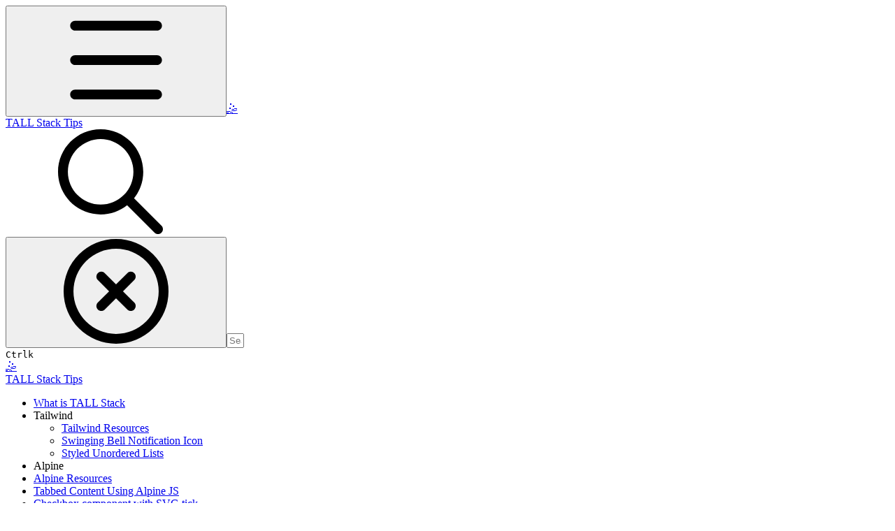

--- FILE ---
content_type: application/javascript; charset=utf-8
request_url: https://static-2v.gitbook.com/_next/static/chunks/7978-e33da7aaddc42055.js
body_size: 7111
content:
"use strict";(self.webpackChunk_N_E=self.webpackChunk_N_E||[]).push([[7978],{4788:(e,t,i)=>{i.d(t,{K:()=>a,SpaceLayoutContextProvider:()=>s});var n=i(54568),r=i(7620);let l=r.createContext({basePath:""});function s(e){let{basePath:t,children:i}=e,s=r.useMemo(()=>({basePath:t}),[t]);return(0,n.jsx)(l.Provider,{value:s,children:i})}function a(){let e=r.useContext(l);if(!e)throw Error("SpaceLayoutContext not found");return e.basePath}},10083:(e,t,i)=>{i.r(t),i.d(t,{PageFeedbackForm:()=>u});var n=i(54568),r=i(5772),l=i(7620),s=i(88118),a=i(96021),o=i(98743),c=i(24578),d=i(54217);function u(e){let{className:t}=e,i=(0,s.ok)(),u=(0,c.jt)(),p=l.useRef(null),[m,f]=l.useState(),[g,x]=l.useState(!1),b=e=>{f(e),u({type:"page_post_feedback",feedback:{rating:e}})};return l.useEffect(()=>{if(m){var e;null==(e=p.current)||e.focus()}},[m]),(0,n.jsxs)("div",{className:(0,o.P)("flex flex-col gap-3 text-sm",t),children:[(0,n.jsxs)("div",{className:"flex flex-wrap items-center gap-2",children:[(0,n.jsx)("p",{children:(0,a.t)(i,"was_this_helpful")}),(0,n.jsxs)(d.e2,{className:"rounded-full border border-tint bg-tint-base",children:[(0,n.jsx)(h,{rating:r.op7.Good,label:(0,a.s)(i,"was_this_helpful_positive"),onClick:()=>b(r.op7.Good),active:m===r.op7.Good,disabled:void 0!==m}),(0,n.jsx)(h,{rating:r.op7.Ok,label:(0,a.s)(i,"was_this_helpful_neutral"),onClick:()=>b(r.op7.Ok),active:m===r.op7.Ok,disabled:void 0!==m}),(0,n.jsx)(h,{rating:r.op7.Bad,label:(0,a.s)(i,"was_this_helpful_negative"),onClick:()=>b(r.op7.Bad),active:m===r.op7.Bad,disabled:void 0!==m})]})]}),m?(0,n.jsx)(d.pd,{ref:p,label:(0,a.s)(i,"was_this_helpful_comment"),multiline:!0,submitButton:!0,rows:3,name:"page-feedback-comment",onSubmit:e=>{x(!0),u({type:"page_post_feedback_comment",feedback:{rating:m,comment:e}})},maxLength:512,minLength:3,disabled:g,submitMessage:(0,a.s)(i,"was_this_helpful_thank_you"),className:"animate-blur-in",resize:!0}):null]})}function h(e){var t;let{rating:i,label:r,onClick:l,active:s,disabled:a,...o}=e,c=null!=(t=({bad:(0,n.jsx)(p,{}),ok:(0,n.jsx)(m,{}),good:(0,n.jsx)(f,{})})[i])?t:null;return(0,n.jsx)(d.$n,{className:"first:pl-2.5 last:pr-2.5",type:"button",variant:"blank",label:r,onClick:l,active:s,disabled:a,iconOnly:!0,...o,icon:c})}let p=()=>(0,n.jsxs)("svg",{width:"18",height:"18",viewBox:"0 0 18 18",fill:"none",xmlns:"http://www.w3.org/2000/svg",children:[(0,n.jsx)("circle",{cx:"9",cy:"9",r:"9",fill:"currentColor",fillOpacity:"0.2"}),(0,n.jsx)("path",{fillRule:"evenodd",clipRule:"evenodd",d:"M5 8.25C4.58579 8.25 4.25 7.91421 4.25 7.5V6C4.25 5.58579 4.58579 5.25 5 5.25C5.41421 5.25 5.75 5.58579 5.75 6V7.5C5.75 7.91421 5.41421 8.25 5 8.25ZM4.66782 13.3737C4.87421 13.5572 5.19025 13.5386 5.3737 13.3322C7.30371 11.1609 10.6963 11.1609 12.6263 13.3322C12.8098 13.5386 13.1258 13.5572 13.3322 13.3737C13.5386 13.1902 13.5572 12.8742 13.3737 12.6678C11.0459 10.049 6.9541 10.049 4.6263 12.6678C4.44284 12.8742 4.46143 13.1902 4.66782 13.3737ZM12.25 7.5C12.25 7.91421 12.5858 8.25 13 8.25C13.4142 8.25 13.75 7.91421 13.75 7.5V6C13.75 5.58579 13.4142 5.25 13 5.25C12.5858 5.25 12.25 5.58579 12.25 6V7.5Z",fill:"currentColor"})]}),m=()=>(0,n.jsxs)("svg",{width:"18",height:"18",viewBox:"0 0 18 18",fill:"none",xmlns:"http://www.w3.org/2000/svg",children:[(0,n.jsx)("circle",{cx:"9",cy:"9",r:"9",fill:"currentColor",fillOpacity:"0.2"}),(0,n.jsx)("path",{fillRule:"evenodd",clipRule:"evenodd",d:"M5 8.25C4.58579 8.25 4.25 7.91421 4.25 7.5V6C4.25 5.58579 4.58579 5.25 5 5.25C5.41421 5.25 5.75 5.58579 5.75 6V7.5C5.75 7.91421 5.41421 8.25 5 8.25ZM4.5 12C4.5 11.7239 4.72386 11.5 5 11.5H13C13.2761 11.5 13.5 11.7239 13.5 12C13.5 12.2761 13.2761 12.5 13 12.5H5C4.72386 12.5 4.5 12.2761 4.5 12ZM12.25 7.5C12.25 7.91421 12.5858 8.25 13 8.25C13.4142 8.25 13.75 7.91421 13.75 7.5V6C13.75 5.58579 13.4142 5.25 13 5.25C12.5858 5.25 12.25 5.58579 12.25 6V7.5Z",fill:"currentColor"})]}),f=()=>(0,n.jsxs)("svg",{width:"18",height:"18",viewBox:"0 0 18 18",fill:"none",xmlns:"http://www.w3.org/2000/svg",children:[(0,n.jsx)("circle",{cx:"9",cy:"9",r:"9",fill:"currentColor",fillOpacity:"0.2"}),(0,n.jsx)("path",{fillRule:"evenodd",clipRule:"evenodd",d:"M5 8.25C4.58579 8.25 4.25 7.91421 4.25 7.5V6C4.25 5.58579 4.58579 5.25 5 5.25C5.41421 5.25 5.75 5.58579 5.75 6V7.5C5.75 7.91421 5.41421 8.25 5 8.25ZM4.66782 11.6263C4.87421 11.4428 5.19025 11.4614 5.3737 11.6678C7.30371 13.8391 10.6963 13.8391 12.6263 11.6678C12.8098 11.4614 13.1258 11.4428 13.3322 11.6263C13.5386 11.8098 13.5572 12.1258 13.3737 12.3322C11.0459 14.951 6.9541 14.951 4.6263 12.3322C4.44284 12.1258 4.46143 11.8098 4.66782 11.6263ZM12.25 7.5C12.25 7.91421 12.5858 8.25 13 8.25C13.4142 8.25 13.75 7.91421 13.75 7.5V6C13.75 5.58579 13.4142 5.25 13 5.25C12.5858 5.25 12.25 5.58579 12.25 6V7.5Z",fill:"currentColor"})]})},27851:(e,t,i)=>{i.d(t,{PageClientLayout:()=>s});var n=i(62942),r=i(7620),l=i(62574);function s(e){let{pageMetaLinks:t}=e;return(0,l.eb)(),function(e){let{pageMetaLinks:t}=e;r.useEffect(()=>{l.f$.setState({metaLinks:t})},[t])}({pageMetaLinks:t}),function(){let e=(0,n.useRouter)(),t=(0,n.usePathname)(),i=(0,n.useSearchParams)();r.useEffect(()=>{if(null==i?void 0:i.has("fallback")){var n;let r=new URLSearchParams(i.toString());r.delete("fallback"),e.push("".concat(t,"?").concat(r.toString()).concat(null!=(n=window.location.hash)?n:""))}},[e,t,i])}(),null}},30711:(e,t,i)=>{i.r(t),i.d(t,{ThemeToggler:()=>o});var n=i(54568),r=i(68309),l=i(7620),s=i(88118),a=i(54217);function o(){let e=(0,s.ok)(),[t,i]=l.useState(!1),{theme:o,setTheme:d}=(0,r.D)();l.useEffect(()=>{i(!0)},[]);let u=e=>{d(e)};return(0,n.jsxs)(a.e2,{role:"radiogroup",className:"gap-2",combinedShape:!1,children:[(0,n.jsx)(c,{active:t&&"light"===o,icon:"sun-bright",onClick:()=>u("light"),title:(0,s.si)(e,"switch_to_light_theme")}),(0,n.jsx)(c,{active:t&&"system"===o,icon:"desktop",onClick:()=>u("system"),title:(0,s.si)(e,"switch_to_system_theme")}),(0,n.jsx)(c,{active:t&&"dark"===o,icon:"moon",onClick:()=>u("dark"),title:(0,s.si)(e,"switch_to_dark_theme")})]})}function c(e){let{icon:t,onClick:i,title:r,active:l}=e;return(0,n.jsx)(a.$n,{type:"button",role:"radio",onClick:i,label:r,"aria-checked":l,variant:"blank",size:"small",active:l,icon:t,iconOnly:!0})}},32292:(e,t,i)=>{i.r(t),i.d(t,{SitePageNotFound:()=>h});var n=i(54568),r=i(24578),l=i(88118),s=i(98743),a=i(5772),o=i(62942),c=i(7620),d=i(4788),u=i(62574);function h(){let e=(0,d.K)(),t=(0,l.ok)(),i=(0,o.useRouter)(),h=(0,o.useSearchParams)(),p=null==h?void 0:h.get("fallback");return(0,c.useEffect)(()=>{p&&i.replace(e)},[e,p,i]),(0,n.jsx)(u.G8,{page:null,children:(0,n.jsxs)("div",{className:(0,s.P)("flex-1","flex","flex-row","items-center","justify-center","py-9","min-h-[calc(100vh-64px)] lg:min-h-fit"),children:[(0,n.jsxs)("div",{className:(0,s.P)("max-w-80"),children:[(0,n.jsx)("h2",{className:(0,s.P)("text-2xl","font-semibold","mb-2"),children:(0,l.t)(t,"notfound_title")}),(0,n.jsx)("p",{className:(0,s.P)("text-base","mb-4"),children:(0,l.t)(t,"notfound")})]}),(0,n.jsx)(r.ax,{displayContext:a.qTF.Site})]})})}},41341:(e,t,i)=>{i.d(t,{PreservePageLayout:()=>r});var n=i(7620);function r(e){let{siteWidthWide:t}=e;return n.useLayoutEffect(()=>{let e=document.querySelector("header");e&&(t?e.classList.add("site-width-wide"):e.classList.remove("site-width-wide"))},[t]),null}},46662:(e,t,i)=>{i.d(t,{PageActionsDropdown:()=>L});var n=i(54568),r=i(90983),l=i(4093),s=i(88118),a=i(7620),o=i(55809),c=i(54217),d=i(82745),u=i(50273),h=i(64824),p=i(6988),m=i(26768),f=i(13368);function g(e){let{assistant:t,type:i}=e,r=(0,o.J4)(),l=(0,s.ok)();return(0,n.jsx)(M,{type:i,icon:t.icon,label:t.label,shortLabel:(0,s.si)(l,"ask"),description:(0,s.si)(l,"ai_chat_ask_about_page",t.label),disabled:r.loading,onClick:()=>{t.open((0,s.si)(l,"ai_chat_suggested_questions_about_this_page"))}})}let x=new Map;function b(e){return(0,f.P)((e=>{let t,i=x.get(e);if(i)return i;let n=(t=null,(0,m.y)()(e=>({copied:!1,loading:!1,setLoading:t=>e({loading:t}),copy:async(i,n)=>{let{onSuccess:r}=n||{};t&&clearTimeout(t),await navigator.clipboard.writeText(i),e({copied:!0}),t=setTimeout(()=>{e({copied:!1}),null==r||r(),t=null},1500)}})));return x.set(e,n),n})(e))}let v=new p.A({maxSize:10});function w(e){let{markdownPageURL:t,type:i,isDefaultAction:r}=e,a=(0,s.ok)(),o=(0,l.useDropdownMenuClose)(),{copied:c,loading:d,setLoading:u,copy:h}=b("markdown"),p=async()=>{u(!0);let e=await fetch(t).then(e=>e.text());return v.set(t,e),u(!1),e},m=async e=>{r||e.preventDefault(),h(v.get(t)||await p(),{onSuccess:()=>{"dropdown-menu-item"!==i||r||o()}})};return(0,n.jsx)(M,{type:i,icon:c?"check":"copy",label:c?(0,s.si)(a,"code_copied"):(0,s.si)(a,"copy_page"),shortLabel:c?(0,s.si)(a,"code_copied"):(0,s.si)(a,"code_copy"),description:(0,s.si)(a,"copy_page_markdown"),onClick:m,loading:d})}function j(e){let{markdownPageURL:t,type:i}=e,r=(0,s.ok)();return(0,n.jsx)(M,{type:i,icon:"markdown",label:(0,s.si)(r,"view_page_markdown"),description:(0,s.si)(r,"view_page_plaintext"),href:t})}function k(e){let{provider:t,url:i,type:r}=e,l=(0,s.ok)(),a="chatgpt"===t?"ChatGPT":"Claude";return(0,n.jsx)(M,{type:r,icon:t,label:(0,s.si)(l,"open_in",a),shortLabel:a,description:(0,s.si)(l,"ai_chat_ask_about_page",a),href:function(e,t,i){let n=encodeURIComponent((0,s.si)(i,"open_in_llms_pre_prompt",t));switch(e){case"chatgpt":return"https://chat.openai.com/?q=".concat(n);case"claude":return"https://claude.ai/new?q=".concat(n);default:(0,h.default)(e)}}(t,i,l)})}function y(e){let{type:t,provider:i,url:r}=e,l=(0,s.ok)();return(0,n.jsx)(M,{type:t,icon:"gitlab"===i?"gitlab":"github",label:(0,s.si)(l,"edit_on_git","github"===i?"GitHub":"gitlab"===i?"GitLab":"Git"),shortLabel:(0,s.si)(l,"edit"),href:r})}function _(e){let{mcpURL:t,type:i}=e,r=(0,s.ok)();return(0,n.jsx)(S,{type:i,data:t,label:(0,s.si)(r,"connect_with_mcp"),description:(0,s.si)(r,"copy_mcp_url"),icon:"mcp"})}function C(e){let{siteTitle:t,provider:i,mcpURL:r,type:l}=e,o=(0,s.ok)(),c=a.useMemo(()=>{if("vscode"===i)return{label:"VSCode",icon:"vscode",url:"vscode:mcp/install?".concat(encodeURIComponent(JSON.stringify({name:t,url:r})))};(0,h.default)(i)},[i,r,t]);return(0,n.jsx)(M,{type:l,href:c.url,label:(0,s.si)(o,"connect_mcp_to",c.label),description:(0,s.si)(o,"install_mcp_on",c.label),icon:c.icon})}function P(e){let{url:t,type:i}=e,r=(0,s.ok)();return(0,n.jsx)(M,{type:i,icon:"file-pdf",label:(0,s.si)(r,"pdf_download"),href:t,target:"_self"})}function N(e){let{url:t,type:i}=e,r=(0,s.ok)();return(0,n.jsx)(M,{type:i,icon:"rss",label:(0,s.si)(r,"rss_feed"),description:(0,s.si)(r,"open_rss_feed"),href:t,target:"_blank"})}function S(e){let{type:t,data:i,label:r,description:a,icon:o}=e,c=(0,l.useDropdownMenuClose)(),d=(0,s.ok)(),{copied:u,copy:h}=b(r.toLowerCase().replace(/\s+/g,"_"));return(0,n.jsx)(M,{type:t,icon:u?"check":o,label:u?(0,s.si)(d,"code_copied"):r,description:a,onClick:e=>{e.preventDefault(),h(i,{onSuccess:()=>{"dropdown-menu-item"===t&&c()}})}})}function M(e){let{type:t,icon:i,label:s,shortLabel:a,onClick:o,href:c,target:h="_blank",description:p,disabled:m,loading:f}=e;return"button"===t?(0,n.jsx)(r.Button,{icon:f?(0,n.jsx)(d.Icon,{icon:"spinner-third",className:"size-4 animate-spin"}):i,size:"xsmall",variant:"secondary",label:null!=s?s:a,className:"bg-tint-base",onClick:o,href:c,target:c?h:void 0,disabled:m||f,children:a}):(0,n.jsxs)(l.DropdownMenuItem,{className:"flex items-stretch gap-2.5 p-2",href:c,target:h,onClick:o,disabled:m||f,children:[(0,n.jsx)("div",{className:"flex size-5 items-center justify-center text-tint",children:f?(0,n.jsx)(d.Icon,{icon:"spinner-third",className:"size-4 shrink-0 animate-spin"}):i?"string"==typeof i?(0,n.jsx)(d.Icon,{icon:i,iconStyle:u.p.Regular,className:"size-4 shrink-0 fill-transparent stroke-current"}):i:null}),(0,n.jsxs)("div",{className:"flex flex-1 flex-col gap-0.5",children:[(0,n.jsxs)("span",{className:"flex items-center gap-1 text-tint-strong",children:[(0,n.jsx)("span",{className:"truncate font-medium text-sm",children:s}),c&&"_blank"===h?(0,n.jsx)(d.Icon,{icon:"arrow-up-right",className:"size-3 shrink-0 text-tint-subtle"}):null]}),p&&(0,n.jsx)("span",{className:"text-tint text-xs",children:p})]})]})}function L(e){let t=(0,a.useRef)(null),i=(0,s.ok)(),d=function(e){let{urls:t,actions:i}=e,r=(0,o.OD)().assistants.filter(e=>!0===e.ui&&e.pageAction);if(t.rss)return(0,n.jsx)(N,{url:t.rss,type:"button"});let l=r[0];return l?(0,n.jsx)(g,{assistant:l,type:"button"}):t.editOnGit?(0,n.jsx)(y,{type:"button",provider:t.editOnGit.provider,url:t.editOnGit.url}):i.markdown?(0,n.jsx)(w,{isDefaultAction:!l,markdownPageURL:t.markdown,type:"button"}):null}(e),u=function(e){let{siteTitle:t,urls:i,actions:r}=e,s=(0,o.OD)().assistants.filter(e=>!0===e.ui&&e.pageAction);return[...s.map(e=>(0,n.jsx)(g,{assistant:e,type:"dropdown-menu-item"},e.label)),r.markdown?(0,n.jsxs)(a.Fragment,{children:[(0,n.jsx)(l.DropdownMenuSeparator,{className:"first:hidden"}),(0,n.jsx)(w,{isDefaultAction:!s.length,markdownPageURL:i.markdown,type:"dropdown-menu-item"}),(0,n.jsx)(j,{markdownPageURL:i.markdown,type:"dropdown-menu-item"})]},"markdown"):null,r.externalAI?(0,n.jsxs)(a.Fragment,{children:[(0,n.jsx)(l.DropdownMenuSeparator,{className:"first:hidden"}),(0,n.jsx)(k,{provider:"chatgpt",url:i.html,type:"dropdown-menu-item"}),(0,n.jsx)(k,{provider:"claude",url:i.html,type:"dropdown-menu-item"})]},"externalAI"):null,r.mcp&&i.mcp?(0,n.jsxs)(a.Fragment,{children:[(0,n.jsx)(l.DropdownMenuSeparator,{className:"first:hidden"}),(0,n.jsx)(_,{mcpURL:i.mcp,type:"dropdown-menu-item"}),(0,n.jsx)(C,{provider:"vscode",mcpURL:i.mcp,siteTitle:t,type:"dropdown-menu-item"})]},"mcp"):null,i.editOnGit||i.pdf||i.rss?(0,n.jsxs)(a.Fragment,{children:[(0,n.jsx)(l.DropdownMenuSeparator,{className:"first:hidden"}),i.editOnGit?(0,n.jsx)(y,{type:"dropdown-menu-item",provider:i.editOnGit.provider,url:i.editOnGit.url}):null,i.rss?(0,n.jsx)(N,{url:i.rss,type:"dropdown-menu-item"}):null,i.pdf?(0,n.jsx)(P,{url:i.pdf,type:"dropdown-menu-item"}):null]},"editOnGit"):null].filter(Boolean)}(e);return d||u.length>0?(0,n.jsxs)(r.ButtonGroup,{ref:t,className:e.className,children:[d,!d||u.length>1?(0,n.jsx)(l.DropdownMenu,{align:"end",className:"!min-w-60 max-w-max",button:(0,n.jsx)(r.Button,{icon:(0,n.jsx)(c.oJ,{className:"size-text-sm"}),label:(0,s.si)(i,d?"more":"actions"),iconOnly:!!d,size:"xsmall",variant:"secondary",className:"bg-tint-base"}),children:u}):null]}):null}},61169:(e,t,i)=>{i.r(t),i.d(t,{Ad:()=>p});var n=i(54568),r=i(5772),l=i(7620),s=i(88118),a=i(98743),o=i(24578);let c="undefined"!=typeof IntersectionObserver;var d=i(54217),u=i(25316);let h=(0,u.createServerReference)("4016c557a805b4348d09aa5e2acd7cea634b255fc7",u.callServer,void 0,u.findSourceMapURL,"renderAd");function p(e){let{zoneId:t,spaceId:i,placement:s,ignore:d,siteAdsStatus:u,style:p,mode:f="auto"}=e,g=l.useRef(null),[x,b]=l.useState(void 0),v=(0,o.jt)();l.useEffect(()=>{(null==x?void 0:x.insightsAd)&&v({type:"ad_display",ad:x.insightsAd})},[x,v]);let w=function(e,t){let[i,n]=(0,l.useState)(!1);return(0,l.useEffect)(()=>{if(!c)return void n(!0);if(!e.current)return;let i=new IntersectionObserver(e=>{let[t]=e;(null==t?void 0:t.isIntersecting)&&(n(!0),i.disconnect())},{root:null==t?void 0:t.root,rootMargin:null==t?void 0:t.rootMargin,threshold:null==t?void 0:t.threshold});return i.observe(e.current),()=>i.disconnect()},[e,null==t?void 0:t.root,null==t?void 0:t.rootMargin,null==t?void 0:t.threshold]),i}(g,{threshold:.1});return l.useEffect(()=>{if(!w)return;let e=!1,i=new URL(window.location.href).searchParams.get("ads_preview"),n=!!i,l=n?"CVAIKKQM":t,a="placeholder"===i||u&&(u===r.ckC.Pending||u===r.ckC.InReview);if(l||a)return(async()=>{let t=a?await h({source:"placeholder"}):l?await h({placement:s,ignore:d||n,zoneId:l,mode:f,source:"live"}):void 0;!e&&t&&b(t)})(),()=>{e=!0}},[w,t,d,s,f,u]),(0,n.jsx)("div",{ref:g,className:(0,a.P)(p),"data-visual-test":"removed",children:x?(0,n.jsxs)(n.Fragment,{children:[x.children,(0,n.jsx)(m,{spaceId:i})]}):null})}function m(e){let{spaceId:t}=e,i=(0,s.ok)(),l=new URL("https://www.gitbook.com");return l.searchParams.set("utm_source","content"),l.searchParams.set("utm_medium","sponsored-by-gitbook"),l.searchParams.set("utm_campaign",t),(0,n.jsx)("p",{className:(0,a.P)("mt-2","mr-2","text-xs","text-right","text-tint-subtle"),children:(0,n.jsx)(d.N_,{target:"_blank",href:l.toString(),className:(0,a.P)("hover:underline"),insights:{type:"trademark_click",placement:r.H9D.Ad},children:(0,s.t)(i,"sponsored_via_gitbook")})})}},66321:(e,t,i)=>{i.r(t),i.d(t,{useCoverPosition:()=>l});var n=i(7620),r=i(60357);function l(e,t){var i,l,s,a;let o=(0,n.useRef)(null),[c,d]=(0,n.useState)(null),[u,h]=(0,n.useState)(!e.light.size&&!(null==(i=e.dark)?void 0:i.size)),p=(0,r.wY)({ref:o});(0,n.useLayoutEffect)(()=>{var t;if((null==(t=e.dark)?void 0:t.size)||e.light.size)return;h(!0);let i=e.dark||e.light,n=new Image;n.onload=()=>{d({width:n.naturalWidth,height:n.naturalHeight}),h(!1)},n.onerror=()=>{h(!1)},n.src=i.src},[e.light,e.dark]);let m=null!=(a=null!=(s=null==(l=e.dark)?void 0:l.size)?s:e.light.size)?a:c,f=(m&&p.height&&p.width?Math.max(p.width/m.width,p.height/m.height):1)||1,g=m&&p.height?m.height*f:null,x=g&&p.height?Math.max(0,(g-p.height)/2/f):0;return{containerRef:o,objectPositionY:(0,n.useMemo)(()=>{if(!p.height||!m||m.height*f<=p.height||0===x)return 50;let e=Math.max(-x,Math.min(x,t));return(x-e)/(2*x)*100},[p.height,m,x,f,t]),isLoading:!m||u}}},70855:(e,t,i)=>{i.d(t,{ScrollSectionsList:()=>c});var n=i(54568),r=i(7620),l=i(62574),s=i(98743),a=i(54217),o=i(90526);function c(e){let{sections:t}=e,i=r.useMemo(()=>t.map(e=>{let{id:t}=e;return t}),[t]),c=(0,a.rz)(),d=(0,l.W1)(i,{rootMargin:"-".concat(o.vV,"px 0px -40% 0px"),threshold:.9,enabled:c}),u=r.useRef(null),h=r.useRef(null);return r.useEffect(()=>{if(d&&h.current&&u.current){var e;null==(e=u.current)||e.scrollTo({top:h.current.offsetTop-100,behavior:"smooth"})}},[d]),(0,n.jsx)("ul",{className:"relative flex flex-col border-tint-subtle sidebar-list-line:border-l pb-5 xl:max-2xl:page-api-block:mt-0 xl:max-2xl:page-api-block:p-2",ref:u,children:t.map(e=>(0,n.jsx)("li",{className:(0,s.P)("flex","flex-row","relative","h-fit","mt-2","first:mt-0","mb-0.5",e.depth>1&&["ml-3","my-0","sidebar-list-line:ml-0"]),ref:d===e.id?h:null,children:(0,n.jsxs)("a",{href:"#".concat(e.id),className:(0,s.P)("relative","z-10","text-sm","w-full","py-1","px-3","transition-all","duration-200","rounded-md","straight-corners:rounded-none","circular-corners:rounded-2xl","sidebar-list-line:rounded-l-none!","hover:bg-tint-hover","theme-gradient:hover:bg-tint-12/1","hover:text-tint-strong","contrast-more:hover:ring-1","contrast-more:hover:ring-inset","contrast-more:hover:ring-current","sidebar-list-line:border-l-2","border-transparent","sidebar-list-line:-left-px",e.depth>1&&["subitem","sidebar-list-line:pl-6","opacity-8","contrast-more:opacity-11","sidebar-list-default:rounded-l-none!","sidebar-list-default:border-l","sidebar-list-default:border-tint"],d===e.id&&["text-primary-subtle","hover:text-primary","contrast-more:text-primary","contrast-more:hover:text-primary-strong","hover:bg-primary-hover","theme-muted:hover:bg-primary-active","[html.sidebar-filled.theme-bold.tint_&]:hover:bg-primary-active","theme-gradient:hover:bg-primary-active","tint:font-semibold","contrast-more:font-semibold","sidebar-list-line:border-primary-9","sidebar-list-default:border-tint","sidebar-list-pill:bg-primary","[html.theme-muted.sidebar-list-pill_&]:bg-primary-hover","[html.theme-gradient.sidebar-list-pill_&]:bg-primary-active"]),children:[e.tag?(0,n.jsx)("span",{className:"-mt-0.5 openapi-method text-xs! openapi-method-".concat(e.tag.toLowerCase()),children:e.tag}):null,(0,n.jsx)("span",{className:(0,s.P)(e.deprecated&&["line-through","opacity-50","contrast-more:opacity-60"]),children:e.title})]})},e.id))})}},75555:(e,t,i)=>{i.r(t),i.d(t,{PageContext:()=>l,PageContextProvider:()=>s,usePageContext:()=>a});var n=i(54568),r=i(7620);let l=r.createContext(null);function s(e){let{pageId:t,spaceId:i,title:s,children:a}=e,o=r.useMemo(()=>({pageId:t,spaceId:i,title:s}),[t,i,s]);return(0,n.jsx)(l.Provider,{value:o,children:a})}function a(){let e=r.useContext(l);if(!e)throw Error("usePageContext must be used within a PageContextProvider");return e}},90654:(e,t,i)=>{i.r(t),i.d(t,{default:()=>n});let n={src:"https://static-2v.gitbook.com/_next/static/media/default-page-cover.a2ccd7e9.svg",height:1081,width:1920,blurWidth:0,blurHeight:0}},99447:(e,t,i)=>{i.d(t,{PageCoverImage:()=>a});var n=i(54568),r=i(98743),l=i(66321);let s={width:1990,height:480};function a(e){let{imgs:t,y:i,height:a}=e,{containerRef:o,objectPositionY:c,isLoading:d}=(0,l.useCoverPosition)(t,i);return d?(0,n.jsx)("div",{className:"h-full w-full overflow-hidden",ref:o,children:(0,n.jsx)("div",{className:"h-full w-full animate-pulse bg-gradient-to-br from-gray-100 to-gray-200 dark:from-gray-800 dark:to-gray-900"})}):(0,n.jsxs)("div",{className:"h-full w-full overflow-hidden",ref:o,style:{height:a},children:[(0,n.jsx)("img",{src:t.light.src,srcSet:t.light.srcSet,sizes:t.light.sizes,fetchPriority:"high",alt:"Page cover",className:(0,r.P)("w-full","object-cover",t.dark?"dark:hidden":""),style:{aspectRatio:a?void 0:"".concat(s.width,"/").concat(s.height),objectPosition:"50% ".concat(c,"%"),height:a}}),t.dark&&(0,n.jsx)("img",{src:t.dark.src,srcSet:t.dark.srcSet,sizes:t.dark.sizes,fetchPriority:"low",alt:"Page cover",className:(0,r.P)("w-full","object-cover","dark:inline","hidden"),style:{aspectRatio:a?void 0:"".concat(s.width,"/").concat(s.height),objectPosition:"50% ".concat(c,"%"),height:a}})]})}}}]);